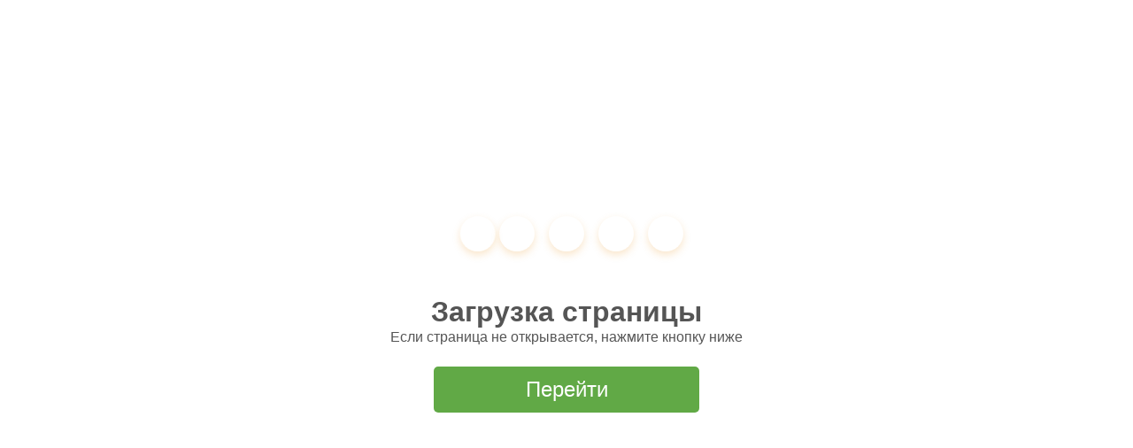

--- FILE ---
content_type: text/html; charset=utf-8
request_url: https://prfl.me/go.html?link=aHR0cHM6Ly9lYXRzLmdvLmxpbms_YWRqX3Q9MWpmMnRyM3VfMWp3c3Y2eTkmYWRqX2NhbXBhaWduPVBlcmZsdWVuY2UmYWRqX2FkZ3JvdXA9bWFpbiZhZGpfY3JlYXRpdmU9MjA1NzU0Mg..&delay=2&btn=&utm_medium=telegram&utm_source=2057542&utm_campaign=1384&utm_content=8374655&utm_term=qz0zupmz&click_id=c6f35fb2410d967f20e637a59209962f&hash=1636ac
body_size: 5498
content:
<!DOCTYPE html>
<html lang="en">
<head>
    <meta http-equiv="Content-Type" content="text/html; charset=utf-8"/>
    <meta name="viewport" content="width=device-width, initial-scale=1.0">

    <title>Redirecting</title>
    <style>
        * {
            box-sizing: border-box;
            margin: 0;
            padding: 0;
        }
        body {
            display: flex;
            justify-content: center;
            align-content: center;
            height: 100vh;
            position: relative;
        }
        .backdrop-white{
            background: #FFFFFF;
            position: absolute;
            width: 100%;
            height: 100%;
            top: 0;
            left: 0;
            z-index: 10;
        }
        .content {
            max-width: 100%;
            padding-left: 20px;
            padding-right: 20px;
            color: #555;
            display: flex;
            flex-direction: column;
            align-items: center;
            justify-content: center;
            font-family: "Roboto","Arial","Helvetica", sans-serif;
        }
        #redirect-text{
            font-size: 32px;
            line-height: 40px;
            font-weight: 600;
            text-align: center;
        }
        /*.mt-3 {*/
        /*    margin-top: 3vh*/
        /*}*/
        /*.mt-5 {*/
        /*    margin-top: 5vh*/
        /*}*/
        .btn {
            width: 100%;
            max-width: 300px;
            margin-left: auto;
            margin-right: auto;
            font-size: 24px;
            line-height: 32px;
            border-radius: 5px;
            /*background: #555;*/
            background: #61a946;
            color: #ffffff;
            display: block;
            padding: 10px 25px;
            cursor: pointer;
            text-align: center;
            transition: background-color 0.2s ease-in-out;
            text-decoration: none;
            margin-top: 24px;
        }
        .btn:hover {
            background: #55993E;
        }
        .btn.btn-blue{
            background: #006bff;
        }
        .btn.btn-blue:hover{
            background: #0060e6;
        }
        #hidden-block,
        #invalid-link {
            text-align: center;
            transition: opacity 0.2s ease-in-out;
            opacity: 0;
        }
        #hidden-block.show,
        #invalid-link.show {
            opacity: 1;
        }
        #redirect-text.hide {
            display: none;
        }
        .grecaptcha-badge {
            display: none !important;
        }
        .meta-text{
            font-size: 14px;
            position: fixed;
            bottom: 20px;
            width: 50%;
            color: #b1b1b1;
            text-align: center;
        }
        .loader  div {
            height: 40px;
            width: 40px;
            border-radius:50%;
            box-shadow: 0px 4px 8px rgba(237, 161, 55, 0.25);
            display: inline-block;
            margin:.5rem;
        }
        .loader{
            display: flex;
            margin-bottom: 40px;
        }
        .loader div:nth-child(1){
            background: var(--color_1);
            animation: moving 3s ease-in-out infinite;
        }
        .loader div:nth-child(2){

            animation: rotete-1 3s ease-in-out infinite;
            background: var(--color_2);
        }
        .loader div:nth-child(3){

            animation: rotete-2 3s ease-in-out infinite;
            background: var(--color_3);
        }
        .loader div:nth-child(4){
            animation: rotete-3 3s ease-in-out infinite;
            background: var(--color_4);
        }
        .loader div:nth-child(5){
            background: var(--color_5);
            animation: rotete-4 3s ease-in-out infinite;
        }
        @keyframes moving{0{transform:translateX(0);background-color:var(--color_1)}25%{background-color:var(--color_3)}50%{transform:translateX(240px);background-color:var(--color_5)}75%{background-color:var(--color_3)}100%{transform:translateX(0);background-color:var(--color_1)}}@keyframes rotete-2{0{transform:rotate(0) translate(0);background:var(--color_3)}5%{transform:rotate(0) translate(0);background:var(--color_3)}15%{transform:rotate(0) translate(0);background:var(--color_3)}25%{transform:rotate(90deg) translate(0,50px);background:var(--color_2)}40%{transform:rotate(90deg) translate(0,50px);background:var(--color_2)}50%{transform:rotate(90deg) translate(0,50px);background:var(--color_2)}55%{transform:rotate(90deg) translate(0,50px);background:var(--color_2)}65%{transform:rotate(90deg) translate(0,50px);background:var(--color_2)}73%{transform:rotate(90deg) translate(0,50px);background:var(--color_2)}76%{transform:rotate(90deg) translate(0,50px);background:var(--color_2)}80%{transform:rotate(180deg) translate(0,50px);background:var(--color_3)}85%{transform:rotate(360deg) translate(0,0);background:var(--color_3)}90%{transform:rotate(360deg) translate(0,0);background:var(--color_3)}95%{transform:rotate(360deg) translate(0,0);background:var(--color_3)}100%{transform:rotate(360deg) translate(0,0);background:var(--color_3)}}@keyframes rotete-1{0{transform:rotate(0) translate(0)}5%{transform:rotate(0) translate(0)}10%{transform:rotate(0) translate(0)}15%{transform:rotate(90deg) translate(0,50px);background:var(--color_1)}25%{transform:rotate(90deg) translate(0,50px);background:var(--color_1)}40%{transform:rotate(90deg) translate(0,50px);background:var(--color_1)}50%{transform:rotate(90deg) translate(0,50px);background:var(--color_1)}55%{transform:rotate(90deg) translate(0,50px);background:var(--color_1)}65%{transform:rotate(90deg) translate(0,50px);background:var(--color_1)}73%{transform:rotate(90deg) translate(0,50px);background:var(--color_1)}76%{transform:rotate(90deg) translate(0,50px);background:var(--color_1)}80%{transform:rotate(90deg) translate(0,50px);background:var(--color_1)}85%{transform:rotate(90deg) translate(0,50px);background:var(--color_1)}90%{transform:rotate(180deg) translate(0,50px);background:var(--color_2)}95%{transform:rotate(360deg) translate(0,0);background:var(--color_2)}100%{transform:rotate(360deg) translate(0,0);background:var(--color_2)}}@keyframes rotete-3{0{transform:rotate(0) translate(0);background:var(--color_4)}5%{transform:rotate(0) translate(0);background:var(--color_4)}15%{transform:rotate(0) translate(0);background:var(--color_4)}25%{transform:rotate(0) translate(0);background:var(--color_4)}30%{transform:rotate(90deg) translate(0,50px);background:var(--color_3)}40%{transform:rotate(90deg) translate(0,50px);background:var(--color_3)}50%{transform:rotate(90deg) translate(0,50px);background:var(--color_3)}55%{transform:rotate(90deg) translate(0,50px);background:var(--color_3)}65%{transform:rotate(90deg) translate(0,50px);background:var(--color_3)}73%{transform:rotate(90deg) translate(0,50px);background:var(--color_3)}76%{transform:rotate(180deg) translate(0,50px);background:var(--color_4)}80%{transform:rotate(360deg) translate(0,0);background:var(--color_4)}85%{transform:rotate(360deg) translate(0,0);background:var(--color_4)}90%{transform:rotate(360deg) translate(0,0);background:var(--color_4)}95%{transform:rotate(360deg) translate(0,0);background:var(--color_4)}100%{transform:rotate(360deg) translate(0,0);background:var(--color_4)}}@keyframes rotete-4{0{transform:rotate(0) translate(0);background:var(--color_5)}5%{transform:rotate(0) translate(0);background:var(--color_5)}15%{transform:rotate(0) translate(0);background:var(--color_5)}25%{transform:rotate(0) translate(0);background:var(--color_5)}30%{transform:rotate(0) translate(0);background:var(--color_5)}40%{transform:rotate(90deg) translate(0,50px);background:var(--color_4)}50%{transform:rotate(90deg) translate(0,50px);background:var(--color_4)}55%{transform:rotate(90deg) translate(0,50px);background:var(--color_4)}60${transform:rotate(90deg) translate(0,50px);background:var(--color_4)}63%{transform:rotate(90deg) translate(0,50px);background:var(--color_4)}73%{transform:rotate(360deg) translate(0,0);background:var(--color_5)}76%{transform:rotate(360deg) translate(0,0);background:var(--color_5)}80%{transform:rotate(360deg) translate(0,0);background:var(--color_5)}85%{transform:rotate(360deg) translate(0,0);background:var(--color_5)}90%{transform:rotate(360deg) translate(0,0);background:var(--color_5)}95%{transform:rotate(360deg) translate(0,0);background:var(--color_5)}100%{transform:rotate(360deg) translate(0,0);background:var(--color_5)}}
        @media screen and (max-width: 768px){
            .meta-text{
                left: 20px;
                right: 20px;
                font-size: 12px;
                width: calc(100% - 40px);
            }
        }
        @media screen and (max-width: 428px){
            #redirect-text{
                font-size: 24px;
                line-height: 32px;
            }
        }
    </style>
</head>
<body>
<div class="backdrop-white"></div>
<div class="content">
    <div class="loader">
        <div></div>
        <div></div>
        <div></div>
        <div></div>
        <div></div>
    </div>
    <div id="redirect-text">
        You are being redirected, please wait...
    </div>
    <div class="mt-5" id="hidden-block">

    </div>
    <div class="mt-5" id="invalid-link">
        Invalid link. Contact Support
    </div>
</div>
<script>
    'use strict';const _0x2380c9=_0x3da7;(function(_0xe695d0,_0x26d103){const _0x552324=_0x3da7,_0x5aabcf=_0xe695d0();while(!![]){try{const _0x7bfedc=parseInt(_0x552324(0xd2))/0x1*(-parseInt(_0x552324(0xc4))/0x2)+-parseInt(_0x552324(0xb1))/0x3*(parseInt(_0x552324(0xa6))/0x4)+-parseInt(_0x552324(0xd1))/0x5+-parseInt(_0x552324(0xcf))/0x6*(parseInt(_0x552324(0xf8))/0x7)+parseInt(_0x552324(0xc7))/0x8+-parseInt(_0x552324(0xb3))/0x9*(-parseInt(_0x552324(0x105))/0xa)+parseInt(_0x552324(0xe5))/0xb*(parseInt(_0x552324(0xc1))/0xc);if(_0x7bfedc===_0x26d103)break;else _0x5aabcf['push'](_0x5aabcf['shift']());}catch(_0x358817){_0x5aabcf['push'](_0x5aabcf['shift']());}}}(_0x27a6,0x8b512));function _0x3da7(_0x28445e,_0x57fbc2){const _0x27a6c5=_0x27a6();return _0x3da7=function(_0x3da7b3,_0x4cba9c){_0x3da7b3=_0x3da7b3-0xa5;let _0xa1cfe5=_0x27a6c5[_0x3da7b3];return _0xa1cfe5;},_0x3da7(_0x28445e,_0x57fbc2);}document['addEventListener'](_0x2380c9(0xb9),function(){const _0x4c6005=_0x2380c9;setTimeout(function(){const _0x3274d4=_0x3da7;document[_0x3274d4(0xb2)](_0x3274d4(0xf9))[_0x3274d4(0xae)]();},0x7d0);function _0x108746(_0x353325){const _0x30654e=_0x3da7;return _0x353325=_0x353325['replace'](/\s/g,''),_0x353325=_0x353325[_0x30654e(0x109)](/[-_\.]/g,_0x4cc622=>{switch(_0x4cc622){case'-':return'+';case'_':return'/';case'.':return'=';}}),decodeURIComponent(escape(window['atob'](_0x353325)));}function _0x13d9a2(_0x3aa1f1){const _0x1d98fa=_0x3da7;return Object[_0x1d98fa(0xfe)](_0x3aa1f1)[_0x1d98fa(0xdf)](function(_0x1063ca,_0x17027f){const _0x2973bf=_0x1d98fa;return _0x1063ca[_0x2973bf(0xf1)](_0x17027f,_0x3aa1f1[_0x17027f]),_0x1063ca;},new FormData());}const _0x52dde8=0x52a9f7a,_0x5f2f23=0x344a6d,_0x48fb7f=new URL(window['location'][_0x4c6005(0xb0)])['searchParams'],_0x5c0903=_0x48fb7f[_0x4c6005(0xb7)]('link'),_0x41108a=_0x48fb7f[_0x4c6005(0xb7)](_0x4c6005(0xd3)),_0x47591b=_0x48fb7f[_0x4c6005(0xb7)](_0x4c6005(0xcd)),_0x165c5a=_0x48fb7f[_0x4c6005(0xb7)](_0x4c6005(0xbc)),_0x3cc7de=_0x48fb7f[_0x4c6005(0xb7)](_0x4c6005(0xdd)),_0xde54fb=_0x48fb7f[_0x4c6005(0xb7)](_0x4c6005(0x107)),_0x45d032=document[_0x4c6005(0xb2)](_0x4c6005(0xe0)),_0x29cc25=document[_0x4c6005(0xb2)](_0x4c6005(0xbb)),_0x461970=document['querySelector'](_0x4c6005(0xeb)),_0x2fd6d3=_0x4c6005(0xc6),_0x60f615='Чтобы\x20воспользоваться\x20предложением,\x0a\x20нажмите\x20на\x20кнопку\x20ниже',_0x5d1a06='Загрузка\x20страницы',_0x3fd881='You\x20are\x20being\x20redirected,\x20please\x20wait...',_0x4d717a=_0x4c6005(0xea),_0x2a21f1=_0x4c6005(0xe1),_0x1e5d93=_0x4c6005(0xb4),_0x258c66='Перейти',_0x1e7f5f=_0x4c6005(0x10a);let _0x3a0f8e=_0x48fb7f['get'](_0x4c6005(0xbc))?_0x165c5a:_0xde54fb;const _0x37d1f7=_0x4c6005(0xcc);let _0x2f25e6=null;typeof _0x5c0903==='string'&&(_0x2f25e6=_0x108746(_0x5c0903));setTimeout(async function(){const _0x120be9=_0x4c6005;if(!(_0x3cc7de<0x0)){if(_0x2f25e6)try{const _0x556c53=await fetch(_0x37d1f7,{'credentials':_0x120be9(0xab)});if(_0x556c53['ok']){const _0x342980=await _0x556c53[_0x120be9(0xd7)](),_0x237934=await fetch(_0x120be9(0xbf),{'method':_0x120be9(0xfa),'headers':{'Content-Type':_0x120be9(0xe9)},'body':JSON[_0x120be9(0xc0)]({'responseData':_0x342980[0x0],'projectId':_0x165c5a,'bloggerId':_0x48fb7f[_0x120be9(0xb7)](_0x120be9(0xde)),'postId':_0x48fb7f[_0x120be9(0xb7)]('utm_content'),'network':_0x47591b,'clickId':_0x48fb7f['get'](_0x120be9(0x104))})});if(!_0x237934['ok'])throw new Error(_0x120be9(0xfb)+_0x237934[_0x120be9(0xec)]);}}catch(_0x4f2c7a){console['error'](_0x120be9(0xfd),_0x4f2c7a);}finally{window[_0x120be9(0x106)]['href']=_0x2f25e6;}else _0x29cc25[_0x120be9(0xf6)]='',_0x461970['remove'](),window[_0x120be9(0x106)]['host']['includes']('prfl.me')?_0x45d032['innerHTML']='Неправильная\x20ссылка.\x20Обратитесь\x20в\x20поддержку':_0x45d032[_0x120be9(0xf6)]=_0x120be9(0xff),_0x45d032[_0x120be9(0xbe)][_0x120be9(0xe6)](_0x120be9(0xdb));}},_0x3cc7de<0x0?Math[_0x4c6005(0xd4)](_0x3cc7de)*0x3e8:_0x3cc7de*0x3e8);function _0x3cfa35(){const _0x270e61=_0x4c6005;if(window[_0x270e61(0x106)][_0x270e61(0xa5)]['includes'](_0x270e61(0xed))){_0x461970[_0x270e61(0xae)](),_0x29cc25[_0x270e61(0xd8)]=_0x60f615,_0x29cc25[_0x270e61(0xd5)]('afterend',_0x270e61(0xa8)+_0x2f25e6+_0x270e61(0xdc)+('#'+_0x41108a)+_0x270e61(0xaa)+_0x258c66+_0x270e61(0xda));if(_0x47591b=='instagram'&&_0x165c5a==_0x270e61(0x101)){const _0x352518=document['querySelector'](_0x270e61(0xa7));let _0x215d0b=document[_0x270e61(0xe7)](_0x270e61(0xac));_0x215d0b[_0x270e61(0xfc)]='meta-text',_0x215d0b['innerHTML']=_0x1e5d93,_0x352518[_0x270e61(0xf1)](_0x215d0b);}}else _0x461970[_0x270e61(0xae)](),_0x29cc25['innerText']=_0x2a21f1,_0x29cc25[_0x270e61(0xd5)](_0x270e61(0xef),_0x270e61(0xa8)+_0x2f25e6+'\x22\x20class=\x22mt-3\x20btn\x20btn-blue\x22\x20style=\x22background:\x20'+('#'+_0x41108a)+_0x270e61(0xaa)+_0x1e7f5f+_0x270e61(0xda));}function _0x4e0e71(){setTimeout(function(){const _0x463551=_0x3da7;let _0x9283d7=document[_0x463551(0xc8)](_0x463551(0xb8));!_0x45d032[_0x463551(0xbe)][_0x463551(0xbd)](_0x463551(0xdb))&&(window[_0x463551(0x106)][_0x463551(0xa5)][_0x463551(0xe8)]('prfl.me')?(_0x29cc25[_0x463551(0xf6)]=_0x5d1a06,_0x9283d7[_0x463551(0xf6)]=_0x463551(0xad)+_0x4d717a+_0x463551(0x102),_0x9283d7[_0x463551(0xf6)]+=_0x463551(0xa8)+_0x2f25e6+_0x463551(0x10c),_0x9283d7[_0x463551(0xbe)][_0x463551(0xe6)](_0x463551(0xdb))):(_0x29cc25['innerHTML']=_0x3fd881,_0x9283d7[_0x463551(0xf6)]=_0x463551(0xcb),_0x9283d7['innerHTML']+=_0x463551(0xa8)+_0x2f25e6+'\x22\x20class=\x22mt-3\x20btn\x20btn-blue\x22>Continue</a>',_0x9283d7[_0x463551(0xbe)][_0x463551(0xe6)](_0x463551(0xdb))));},0x7d0);}if(_0x3cc7de>0x3e8)_0x4e0e71();else _0x3cc7de<0x0?document[_0x4c6005(0xc2)]===_0x4c6005(0xba)?_0x3cfa35():window[_0x4c6005(0xf2)](_0x4c6005(0xb9),_0x3cfa35):_0x4e0e71();let _0x1d348f={};_0x1d348f[_0x4c6005(0xe2)]=_0x48fb7f[_0x4c6005(0xb7)](_0x4c6005(0xcd)),_0x1d348f[_0x4c6005(0xe3)]=_0x48fb7f[_0x4c6005(0xb7)]('utm_source'),_0x1d348f[_0x4c6005(0x107)]=_0x48fb7f[_0x4c6005(0xb7)]('utm_campaign'),_0x1d348f[_0x4c6005(0x100)]=_0x48fb7f[_0x4c6005(0xb7)](_0x4c6005(0xaf)),_0x1d348f[_0x4c6005(0xf4)]=_0x48fb7f['get'](_0x4c6005(0xf4)),_0x1d348f=Object[_0x4c6005(0xb6)](Object['entries'](_0x1d348f)[_0x4c6005(0xf0)](([_0x5d7127,_0x3e9f83])=>_0x3e9f83!==null));_0x52dde8&&(function(_0x53fb31,_0x2a397d,_0x1f21db,_0x28c4cf,_0x1a1fd9,_0x4af018,_0xb4ff55){const _0x3f1116=_0x4c6005;_0x53fb31[_0x1a1fd9]=_0x53fb31[_0x1a1fd9]||function(){const _0x4d9780=_0x3da7;(_0x53fb31[_0x1a1fd9]['a']=_0x53fb31[_0x1a1fd9]['a']||[])[_0x4d9780(0xc9)](arguments);},_0x53fb31[_0x1a1fd9]['l']=0x1*new Date(),(_0x4af018=_0x2a397d[_0x3f1116(0xe7)](_0x1f21db),_0xb4ff55=_0x2a397d[_0x3f1116(0x10b)](_0x1f21db)[0x0],_0x4af018[_0x3f1116(0xd6)]=0x1,_0x4af018[_0x3f1116(0xa9)]=_0x28c4cf,_0xb4ff55[_0x3f1116(0xd0)][_0x3f1116(0xc5)](_0x4af018,_0xb4ff55));}(window,document,'script',_0x4c6005(0xd9),'ym'),ym(_0x52dde8,_0x4c6005(0xe4),{'clickmap':!![],'trackLinks':!![],'accurateTrackBounce':!![],'params':_0x1d348f}));if(_0x5f2f23&&_0x3a0f8e){var _0x28deff=window[_0x4c6005(0xb5)]||(window[_0x4c6005(0xb5)]=[]);_0x28deff[_0x4c6005(0xc9)]({'id':_0x5f2f23,'type':_0x4c6005(0xf3),'start':new Date()['getTime']()}),function(_0x294e2d,_0x81cad0,_0x5e6249){const _0x2ed6e2=_0x4c6005;if(_0x294e2d[_0x2ed6e2(0xc8)](_0x5e6249))return;var _0x131ef4=_0x294e2d['createElement'](_0x2ed6e2(0xc3));_0x131ef4[_0x2ed6e2(0xca)]=_0x2ed6e2(0x108),_0x131ef4['async']=!![],_0x131ef4['id']=_0x5e6249,_0x131ef4[_0x2ed6e2(0xa9)]=_0x2ed6e2(0xce);var _0x6b429b=function(){const _0x16953a=_0x2ed6e2;var _0x5371bf=_0x294e2d[_0x16953a(0x10b)](_0x16953a(0xc3))[0x0];_0x5371bf[_0x16953a(0xd0)][_0x16953a(0xc5)](_0x131ef4,_0x5371bf);};_0x81cad0[_0x2ed6e2(0xee)]==_0x2ed6e2(0xf5)?_0x294e2d['addEventListener'](_0x2ed6e2(0xb9),_0x6b429b,![]):_0x6b429b();}(document,window,_0x4c6005(0xf7)),_0x28deff[_0x4c6005(0xc9)]({'type':'reachGoal','id':_0x5f2f23,'goal':_0x4c6005(0x103)+_0x3a0f8e});}});function _0x27a6(){const _0x5d8df3=['insertBefore','6LfQOMcUAAAAACseRe4FCEIsNTQwCcdWHiA1Cx4T','1271392cImkPX','getElementById','push','type','<p>If\x20you\x20haven\x27t\x20been\x20redirected,\x20please\x20click\x20this\x20button</p>','https://ad.mail.ru/adp/?q=6843','utm_medium','https://top-fwz1.mail.ru/js/code.js','12WLoMte','parentNode','2657420tzqPMY','124677kLRnQI','btn','abs','insertAdjacentHTML','async','json','innerText','https://mc.yandex.ru/metrika/tag.js','</a>','show','\x22\x20class=\x22mt-3\x20btn\x22\x20style=\x22background:\x20','delay','utm_source','reduce','#invalid-link','To\x20take\x20advantage\x20of\x20the\x20offer,\x0a\x20click\x20on\x20the\x20button\x20below','network','blogger_id','init','9526165bLtEsI','add','createElement','includes','application/json','Если\x20страница\x20не\x20открывается,\x20нажмите\x20кнопку\x20ниже','.loader','status','prfl.me','opera','afterend','filter','append','addEventListener','pageView','general_promo','[object\x20Opera]','innerHTML','tmr-code','2983533pCnjER','.backdrop-white','POST','Log\x20failed\x20with\x20status\x20','className','Error\x20fetching\x20URL:','keys','Invalid\x20link.\x20Contact\x20Support','post_id','1458','</p>','project_','click_id','2818840eOxUiS','location','project_id','text/javascript','replace','Follow','getElementsByTagName','\x22\x20class=\x22mt-3\x20btn\x22>Перейти</a>','host','15112vJMHIj','.content','<a\x20href=\x22','src',';\x22>','include','div','<p>','remove','utm_content','href','762gSzYSv','querySelector','9Yodkbb','Деятельность\x20компании\x20Meta\x20Platforms\x20Inc.\x20на\x20территории\x20России\x20запрещена,\x20но\x20законодательство\x20не\x20ограничивает\x20действий\x20по\x20использованию\x20программных\x20продуктов\x20компании\x20физических\x20и\x20юридических\x20лиц,\x20не\x20принимающих\x20участие\x20в\x20запрещенной\x20законом\x20деятельности','_tmr','fromEntries','get','hidden-block','DOMContentLoaded','complete','#redirect-text','utm_campaign','contains','classList','/go/info','stringify','36lOpdIB','readyState','script','2yqsWKe'];_0x27a6=function(){return _0x5d8df3;};return _0x27a6();}
</script>
</body>
</html>
